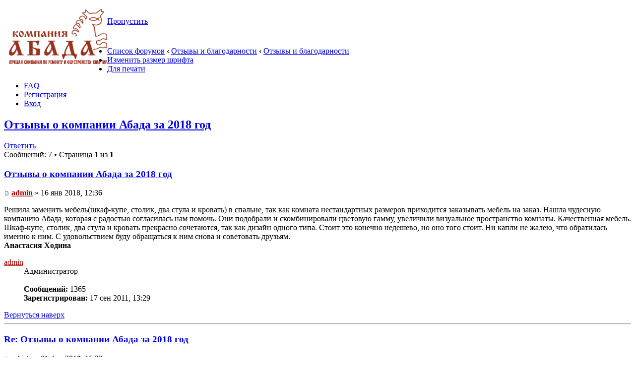

--- FILE ---
content_type: text/html; charset=UTF-8
request_url: http://xn----7sbaadpe5gi4a.xn--p1ai/viewtopic.php?f=2&p=15809&sid=3036fa7ad3c256249f36d86407b16de4
body_size: 26490
content:
<!DOCTYPE html PUBLIC "-//W3C//DTD XHTML 1.0 Strict//EN" "http://www.w3.org/TR/xhtml1/DTD/xhtml1-strict.dtd">
<html xmlns="http://www.w3.org/1999/xhtml" dir="ltr" lang="ru-ru" xml:lang="ru-ru">
<head>

<meta http-equiv="content-type" content="text/html; charset=UTF-8" />
<meta http-equiv="content-style-type" content="text/css" />
<meta http-equiv="content-language" content="ru-ru" />
<meta http-equiv="imagetoolbar" content="no" />
<meta name="resource-type" content="document" />
<meta name="distribution" content="global" />
<meta name="keywords" content="Компания АБАДА-Груп, Абада-Груп, Абада-Груп отзывы, Абада отзывы, отзывы, замена батарей,замена батарей отопления,замена радиаторов,замена радиаторов,отопления,установка радиаторов" />
<meta name="description" content="Компания АБАДА-Груп товары и услуги для вашего дома,замена батарей,замена батарей отопления,замена радиаторов,замена радиаторов,отопления,установка радиаторов" />

<title>Компания Абада отзывы &bull; Просмотр темы - Отзывы о компании Абада за 2018 год</title>



<!--
	phpBB style name: Red
	Based on style:   prosilver (this is the default phpBB3 style)
	Original author:  Tom Beddard ( http://www.subBlue.com/ )
	Modified by:

	NOTE: This page was generated by phpBB, the free open-source bulletin board package.
	      The phpBB Group is not responsible for the content of this page and forum. For more information
	      about phpBB please visit http://www.phpbb.com
-->

<script type="text/javascript">
// <![CDATA[
	var jump_page = 'Введите номер страницы, на которую Вы хотели бы перейти:';
	var on_page = '1';
	var per_page = '';
	var base_url = '';
	var style_cookie = 'phpBBstyle';
	var style_cookie_settings = '; path=/; domain=xn----7sbaadpe5gi4a.xn--p1ai';
	var onload_functions = new Array();
	var onunload_functions = new Array();

	

	/**
	* Find a member
	*/
	function find_username(url)
	{
		popup(url, 760, 570, '_usersearch');
		return false;
	}

	/**
	* New function for handling multiple calls to window.onload and window.unload by pentapenguin
	*/
	window.onload = function()
	{
		for (var i = 0; i < onload_functions.length; i++)
		{
			eval(onload_functions[i]);
		}
	}

	window.onunload = function()
	{
		for (var i = 0; i < onunload_functions.length; i++)
		{
			eval(onunload_functions[i]);
		}
	}

// ]]>
</script>
<script type="text/javascript" src="./styles/reds/template/styleswitcher.js"></script>
<script type="text/javascript" src="./styles/reds/template/forum_fn.js"></script>

<link href="./styles/reds/theme/print.css" rel="stylesheet" type="text/css" media="print" title="printonly" />
<link href="./style.php?id=2&amp;lang=ru&amp;sid=ad8bcccb37d82f33933d28ee0698e72e" rel="stylesheet" type="text/css" media="screen, projection" />

<link href="./styles/reds/theme/normal.css" rel="stylesheet" type="text/css" title="A" />
<link href="./styles/reds/theme/medium.css" rel="alternate stylesheet" type="text/css" title="A+" />
<link href="./styles/reds/theme/large.css" rel="alternate stylesheet" type="text/css" title="A++" />



</head>

<body id="phpbb" class="section-viewtopic ltr">

<div id="wrap">
	<a id="top" name="top" accesskey="t"></a>
	<div id="page-header">
		<div class="headerbar">
			<div class="inner"><span class="corners-top"><span></span></span>

			<div id="site-description" style="padding: 10px;">
				<div style="float: left"><a href="./index.php?sid=ad8bcccb37d82f33933d28ee0698e72e" title="Список форумов" id="logo"><img src="./styles/reds/imageset/logow.png" width="198" height="111" alt="" title="" /></a></div>
				<!-- <div style="float: right;"><h1 style="font-size: 36px;">Компания Абада отзывы</h1> -->
<!-- Убрано заголовок форума
<div style="float: right;"><h1 style="font-size: 36px;color: #9A0000;">Официальный форум поддержки клиентов компании Абада-Груп</h1>
				<p>Обсуждение, отзывы, поддержка клиентов компании Абада</p></div>
-->
				<p class="skiplink"><a href="#start_here">Пропустить</a></p>
			</div>

		

			<span class="corners-bottom"><span></span></span></div>
		</div>

		<div class="navbar">
			<div class="inner"><span class="corners-top"><span></span></span>

			<ul class="linklist navlinks">
				<li class="icon-home"><a href="./index.php?sid=ad8bcccb37d82f33933d28ee0698e72e" accesskey="h">Список форумов</a>  <strong>&#8249;</strong> <a href="./viewforum.php?f=1&amp;sid=ad8bcccb37d82f33933d28ee0698e72e">Отзывы и благодарности</a> <strong>&#8249;</strong> <a href="./viewforum.php?f=2&amp;sid=ad8bcccb37d82f33933d28ee0698e72e">Отзывы и благодарности</a></li>

				<li class="rightside"><a href="#" onclick="fontsizeup(); return false;" onkeypress="return fontsizeup(event);" class="fontsize" title="Изменить размер шрифта">Изменить размер шрифта</a></li>

				<li class="rightside"><a href="./viewtopic.php?f=2&amp;t=11293&amp;sid=ad8bcccb37d82f33933d28ee0698e72e&amp;view=print" title="Для печати" accesskey="p" class="print">Для печати</a></li>
			</ul>

			

			<ul class="linklist rightside">
				<li class="icon-faq"><a href="./faq.php?sid=ad8bcccb37d82f33933d28ee0698e72e" title="Часто задаваемые вопросы">FAQ</a></li>
				<li class="icon-register"><a href="./ucp.php?mode=register&amp;sid=ad8bcccb37d82f33933d28ee0698e72e">Регистрация</a></li>
					<li class="icon-logout"><a href="./ucp.php?mode=login&amp;sid=ad8bcccb37d82f33933d28ee0698e72e" title="Вход" accesskey="x">Вход</a></li>
				
			</ul>

			<span class="corners-bottom"><span></span></span></div>
		</div>

	</div>

	<a name="start_here"></a>
	<div id="page-body">
		
<h2><a href="./viewtopic.php?f=2&amp;t=11293&amp;sid=ad8bcccb37d82f33933d28ee0698e72e">Отзывы о компании Абада за 2018 год</a></h2>
<!-- NOTE: remove the style="display: none" when you want to have the forum description on the topic body -->

<div class="topic-actions">

	<div class="buttons">
	
		<div class="reply-icon"><a href="./posting.php?mode=reply&amp;f=2&amp;t=11293&amp;sid=ad8bcccb37d82f33933d28ee0698e72e" title="Ответить"><span></span>Ответить</a></div>
	
	</div>

	
		<div class="pagination">
			Сообщений: 7
			 &bull; Страница <strong>1</strong> из <strong>1</strong>
		</div>
	

</div>
<div class="clear"></div>


	<div id="p15795" class="post bg2">
		<div class="inner"><span class="corners-top"><span></span></span>

		<div class="postbody">
			

			<h3 class="first"><a href="#p15795">Отзывы о компании Абада за 2018 год</a></h3>
			<p class="author"><a href="./viewtopic.php?p=15795&amp;sid=ad8bcccb37d82f33933d28ee0698e72e#p15795"><img src="./styles/reds/imageset/icon_post_target.gif" width="11" height="9" alt="Сообщение" title="Сообщение" /></a> <strong><a href="./memberlist.php?mode=viewprofile&amp;u=2&amp;sid=ad8bcccb37d82f33933d28ee0698e72e" style="color: #AA0000;" class="username-coloured">admin</a></strong> &raquo; 16 янв 2018, 12:36 </p>

			

			<div class="content">Решила заменить мебель(шкаф-купе, столик, два стула и кровать) в спальне, так как комната нестандартных размеров приходится заказывать мебель на заказ. Нашла чудесную компанию Абада, которая с радостью согласилась нам помочь. Они подобрали и скомбинировали цветовую гамму, увеличили визуальное пространство комнаты. Качественная мебель. Шкаф-купе, столик, два стула и кровать прекрасно сочетаются, так как дизайн одного типа. Стоит это конечно недешево, но оно того стоит. Ни капли не жалею, что обратилась именно к ним. С удовольствием буду обращаться к ним снова и советовать друзьям.<br /><span style="font-weight: bold">Анастасия Ходина</span></div>

			

		</div>

		
			<dl class="postprofile" id="profile15795">
			<dt>
				<a href="./memberlist.php?mode=viewprofile&amp;u=2&amp;sid=ad8bcccb37d82f33933d28ee0698e72e" style="color: #AA0000;" class="username-coloured">admin</a>
			</dt>

			<dd>Администратор</dd>

		<dd>&nbsp;</dd>

		<dd><strong>Сообщений:</strong> 1365</dd><dd><strong>Зарегистрирован:</strong> 17 сен 2011, 13:29</dd>

		</dl>
	

		<div class="back2top"><a href="#wrap" class="top" title="Вернуться наверх">Вернуться наверх</a></div>

		<span class="corners-bottom"><span></span></span></div>
	</div>

	<hr class="divider" />

	<div id="p15796" class="post bg1">
		<div class="inner"><span class="corners-top"><span></span></span>

		<div class="postbody">
			

			<h3 ><a href="#p15796">Re: Отзывы о компании Абада за 2018 год</a></h3>
			<p class="author"><a href="./viewtopic.php?p=15796&amp;sid=ad8bcccb37d82f33933d28ee0698e72e#p15796"><img src="./styles/reds/imageset/icon_post_target.gif" width="11" height="9" alt="Сообщение" title="Сообщение" /></a> <strong><a href="./memberlist.php?mode=viewprofile&amp;u=2&amp;sid=ad8bcccb37d82f33933d28ee0698e72e" style="color: #AA0000;" class="username-coloured">admin</a></strong> &raquo; 01 фев 2018, 16:23 </p>

			

			<div class="content">Никак не могла найти шторы чтобы и мне понравились, и хорошо подходили под интерьер. И тут знакомая посоветовала сайт компании Абада! Решила сделать заказ на пошив штор для гостиной! Цены конечно не из дешевых, но качество материалов и обслуживания стоили того! Зайдя на их сайт, осмотрелась, и поняла что это именно то, что мне нужно! Выбрала шторы на заказ премиум класса! Консультанты очень помогли в выборе тканей, аксессуаров! У каждого из дизайнеров есть подробный онлайн каталог, с помощью которого я смогла выбрать для себя модель, материалы и аксессуары для штор! Компании Абада, желаю процветания!<br /><span style="font-weight: bold">Кристина</span></div>

			

		</div>

		
			<dl class="postprofile" id="profile15796">
			<dt>
				<a href="./memberlist.php?mode=viewprofile&amp;u=2&amp;sid=ad8bcccb37d82f33933d28ee0698e72e" style="color: #AA0000;" class="username-coloured">admin</a>
			</dt>

			<dd>Администратор</dd>

		<dd>&nbsp;</dd>

		<dd><strong>Сообщений:</strong> 1365</dd><dd><strong>Зарегистрирован:</strong> 17 сен 2011, 13:29</dd>

		</dl>
	

		<div class="back2top"><a href="#wrap" class="top" title="Вернуться наверх">Вернуться наверх</a></div>

		<span class="corners-bottom"><span></span></span></div>
	</div>

	<hr class="divider" />

	<div id="p15800" class="post bg2">
		<div class="inner"><span class="corners-top"><span></span></span>

		<div class="postbody">
			

			<h3 ><a href="#p15800">Re: Отзывы о компании Абада за 2018 год</a></h3>
			<p class="author"><a href="./viewtopic.php?p=15800&amp;sid=ad8bcccb37d82f33933d28ee0698e72e#p15800"><img src="./styles/reds/imageset/icon_post_target.gif" width="11" height="9" alt="Сообщение" title="Сообщение" /></a> <strong><a href="./memberlist.php?mode=viewprofile&amp;u=2&amp;sid=ad8bcccb37d82f33933d28ee0698e72e" style="color: #AA0000;" class="username-coloured">admin</a></strong> &raquo; 22 апр 2018, 19:30 </p>

			

			<div class="content">Хотим выразить слова благодарности мастеру по ремонту Геннадию Викторовичу, за его честность,умение и понимание. Так распределить всё, так поставить работу не каждый сможет. Спасибо Геннадию Викторовичу за его золотые руки, за отличную работу, всё сделано просто на пять с тремя плюсами. Очень рады что не ошиблись с выбором. Советуем и рекомендуем...<br /><span style="font-weight: bold">TanyaVasya</span></div>

			

		</div>

		
			<dl class="postprofile" id="profile15800">
			<dt>
				<a href="./memberlist.php?mode=viewprofile&amp;u=2&amp;sid=ad8bcccb37d82f33933d28ee0698e72e" style="color: #AA0000;" class="username-coloured">admin</a>
			</dt>

			<dd>Администратор</dd>

		<dd>&nbsp;</dd>

		<dd><strong>Сообщений:</strong> 1365</dd><dd><strong>Зарегистрирован:</strong> 17 сен 2011, 13:29</dd>

		</dl>
	

		<div class="back2top"><a href="#wrap" class="top" title="Вернуться наверх">Вернуться наверх</a></div>

		<span class="corners-bottom"><span></span></span></div>
	</div>

	<hr class="divider" />

	<div id="p15801" class="post bg1">
		<div class="inner"><span class="corners-top"><span></span></span>

		<div class="postbody">
			

			<h3 ><a href="#p15801">Re: Отзывы о компании Абада за 2018 год</a></h3>
			<p class="author"><a href="./viewtopic.php?p=15801&amp;sid=ad8bcccb37d82f33933d28ee0698e72e#p15801"><img src="./styles/reds/imageset/icon_post_target.gif" width="11" height="9" alt="Сообщение" title="Сообщение" /></a> <strong><a href="./memberlist.php?mode=viewprofile&amp;u=2&amp;sid=ad8bcccb37d82f33933d28ee0698e72e" style="color: #AA0000;" class="username-coloured">admin</a></strong> &raquo; 11 май 2018, 12:06 </p>

			

			<div class="content">Хотим выразить слова благодарности мастеру по ремонту Геннадию Викторовичу, за его честность, умение и понимание. Так распределить всё, так поставить работу не каждый сможет. Спасибо Геннадию Викторовичу за его золотые руки, за отличную работу, всё сделано просто на пять с тремя плюсами. Очень рады, что не ошиблись с выбором. Советуем и рекомендуем.<br /><span style="font-weight: bold">Герасим</span></div>

			

		</div>

		
			<dl class="postprofile" id="profile15801">
			<dt>
				<a href="./memberlist.php?mode=viewprofile&amp;u=2&amp;sid=ad8bcccb37d82f33933d28ee0698e72e" style="color: #AA0000;" class="username-coloured">admin</a>
			</dt>

			<dd>Администратор</dd>

		<dd>&nbsp;</dd>

		<dd><strong>Сообщений:</strong> 1365</dd><dd><strong>Зарегистрирован:</strong> 17 сен 2011, 13:29</dd>

		</dl>
	

		<div class="back2top"><a href="#wrap" class="top" title="Вернуться наверх">Вернуться наверх</a></div>

		<span class="corners-bottom"><span></span></span></div>
	</div>

	<hr class="divider" />

	<div id="p15806" class="post bg2">
		<div class="inner"><span class="corners-top"><span></span></span>

		<div class="postbody">
			

			<h3 ><a href="#p15806">Re: Отзывы о компании Абада за 2018 год</a></h3>
			<p class="author"><a href="./viewtopic.php?p=15806&amp;sid=ad8bcccb37d82f33933d28ee0698e72e#p15806"><img src="./styles/reds/imageset/icon_post_target.gif" width="11" height="9" alt="Сообщение" title="Сообщение" /></a> <strong><a href="./memberlist.php?mode=viewprofile&amp;u=2&amp;sid=ad8bcccb37d82f33933d28ee0698e72e" style="color: #AA0000;" class="username-coloured">admin</a></strong> &raquo; 23 июл 2018, 16:04 </p>

			

			<div class="content">Чтобы выйти из депрессии, решила что-то поменять в своей жизни. На глаза попалась реклама Абады. Решено - надо обновить квартиру. С Абадой смогла воплотить в реальность свои давние мысли и желания. Депрессию как рукой сняло. Спасибо Абаде.<br /><span style="font-weight: bold">Снежанна</span></div>

			

		</div>

		
			<dl class="postprofile" id="profile15806">
			<dt>
				<a href="./memberlist.php?mode=viewprofile&amp;u=2&amp;sid=ad8bcccb37d82f33933d28ee0698e72e" style="color: #AA0000;" class="username-coloured">admin</a>
			</dt>

			<dd>Администратор</dd>

		<dd>&nbsp;</dd>

		<dd><strong>Сообщений:</strong> 1365</dd><dd><strong>Зарегистрирован:</strong> 17 сен 2011, 13:29</dd>

		</dl>
	

		<div class="back2top"><a href="#wrap" class="top" title="Вернуться наверх">Вернуться наверх</a></div>

		<span class="corners-bottom"><span></span></span></div>
	</div>

	<hr class="divider" />

	<div id="p15807" class="post bg1">
		<div class="inner"><span class="corners-top"><span></span></span>

		<div class="postbody">
			

			<h3 ><a href="#p15807">Re: Отзывы о компании Абада за 2018 год</a></h3>
			<p class="author"><a href="./viewtopic.php?p=15807&amp;sid=ad8bcccb37d82f33933d28ee0698e72e#p15807"><img src="./styles/reds/imageset/icon_post_target.gif" width="11" height="9" alt="Сообщение" title="Сообщение" /></a> <strong><a href="./memberlist.php?mode=viewprofile&amp;u=2&amp;sid=ad8bcccb37d82f33933d28ee0698e72e" style="color: #AA0000;" class="username-coloured">admin</a></strong> &raquo; 30 июл 2018, 21:21 </p>

			

			<div class="content">Замучила в квартире духота, плесень, неприятные запахи от соседей. По рекомендации знакомых обратились в Абаду. Прочистили вентиляцию и установили систему проветривания. Теперь без всяких сквозняков у нас в квартире свежий и чистый воздух. Спасибо Абаде за заботу.<br /><span style="font-weight: bold">Семья Сидориных</span></div>

			

		</div>

		
			<dl class="postprofile" id="profile15807">
			<dt>
				<a href="./memberlist.php?mode=viewprofile&amp;u=2&amp;sid=ad8bcccb37d82f33933d28ee0698e72e" style="color: #AA0000;" class="username-coloured">admin</a>
			</dt>

			<dd>Администратор</dd>

		<dd>&nbsp;</dd>

		<dd><strong>Сообщений:</strong> 1365</dd><dd><strong>Зарегистрирован:</strong> 17 сен 2011, 13:29</dd>

		</dl>
	

		<div class="back2top"><a href="#wrap" class="top" title="Вернуться наверх">Вернуться наверх</a></div>

		<span class="corners-bottom"><span></span></span></div>
	</div>

	<hr class="divider" />

	<div id="p15809" class="post bg2">
		<div class="inner"><span class="corners-top"><span></span></span>

		<div class="postbody">
			

			<h3 ><a href="#p15809">Re: Отзывы о компании Абада за 2018 год</a></h3>
			<p class="author"><a href="./viewtopic.php?p=15809&amp;sid=ad8bcccb37d82f33933d28ee0698e72e#p15809"><img src="./styles/reds/imageset/icon_post_target.gif" width="11" height="9" alt="Сообщение" title="Сообщение" /></a> <strong><a href="./memberlist.php?mode=viewprofile&amp;u=2&amp;sid=ad8bcccb37d82f33933d28ee0698e72e" style="color: #AA0000;" class="username-coloured">admin</a></strong> &raquo; 17 авг 2018, 11:31 </p>

			

			<div class="content">Спасибо за красивенький уютненький ремонт квартиры под ключ. Уехала на отдых, а вернулась будто в сказку, в квартиру своей мечты. Отделка, мебель, освещение, кухня, ванная, лоджия. Такое всё такое уютное и родное. Ребята постарались на славу. За собой все убрали. В квартире после ремонта было все чисто и аккуратно. Спасибо огромная.<br /><span style="font-weight: bold">Василиса</span></div>

			

		</div>

		
			<dl class="postprofile" id="profile15809">
			<dt>
				<a href="./memberlist.php?mode=viewprofile&amp;u=2&amp;sid=ad8bcccb37d82f33933d28ee0698e72e" style="color: #AA0000;" class="username-coloured">admin</a>
			</dt>

			<dd>Администратор</dd>

		<dd>&nbsp;</dd>

		<dd><strong>Сообщений:</strong> 1365</dd><dd><strong>Зарегистрирован:</strong> 17 сен 2011, 13:29</dd>

		</dl>
	

		<div class="back2top"><a href="#wrap" class="top" title="Вернуться наверх">Вернуться наверх</a></div>

		<span class="corners-bottom"><span></span></span></div>
	</div>

	<hr class="divider" />

	<form id="viewtopic" method="post" action="./viewtopic.php?f=2&amp;t=11293&amp;sid=ad8bcccb37d82f33933d28ee0698e72e">

	<fieldset class="display-options" style="margin-top: 0; ">
		
		<label>Показать сообщения за: <select name="st" id="st"><option value="0" selected="selected">Все сообщения</option><option value="1">1 день</option><option value="7">7 дней</option><option value="14">2 недели</option><option value="30">1 месяц</option><option value="90">3 месяца</option><option value="180">6 месяцев</option><option value="365">1 год</option></select></label>
		<label>Сортировать по: <select name="sk" id="sk"><option value="a">Автор</option><option value="t" selected="selected">Время размещения</option><option value="s">Заголовок</option></select></label> <label><select name="sd" id="sd"><option value="a" selected="selected">по возрастанию</option><option value="d">по убыванию</option></select> <input type="submit" name="sort" value="Перейти" class="button2" /></label>
		
	</fieldset>

	</form>
	<hr />


<div class="topic-actions">
	<div class="buttons">
	
		<div class="reply-icon"><a href="./posting.php?mode=reply&amp;f=2&amp;t=11293&amp;sid=ad8bcccb37d82f33933d28ee0698e72e" title="Ответить"><span></span>Ответить</a></div>
	
	</div>

	
		<div class="pagination">
			Сообщений: 7
			 &bull; Страница <strong>1</strong> из <strong>1</strong>
		</div>
	
</div>


	<p></p><p><a href="./viewforum.php?f=2&amp;sid=ad8bcccb37d82f33933d28ee0698e72e" class="left-box left" accesskey="r">Вернуться в Отзывы и благодарности</a></p>

	<form method="post" id="jumpbox" action="./viewforum.php?sid=ad8bcccb37d82f33933d28ee0698e72e" onsubmit="if(document.jumpbox.f.value == -1){return false;}">

	
		<fieldset class="jumpbox">
	
			<label for="f" accesskey="j">Перейти:</label>
			<select name="f" id="f" onchange="if(this.options[this.selectedIndex].value != -1){ document.forms['jumpbox'].submit() }">
			
				<option value="-1">выберите форум</option>
			<option value="-1">------------------</option>
				<option value="1">Отзывы и благодарности</option>
			
				<option value="2" selected="selected">&nbsp; &nbsp;Отзывы и благодарности</option>
			
				<option value="3">Работа с клиентами</option>
			
				<option value="5">&nbsp; &nbsp;Работа с клиентами</option>
			
				<option value="4">Абада Груп в СМИ и Интернет-изданиях</option>
			
				<option value="6">&nbsp; &nbsp;Абада Груп в СМИ и Интернет-изданиях</option>
			
				<option value="10">Отзывы сотрудников</option>
			
				<option value="8">&nbsp; &nbsp;Отзывы сотрудников</option>
			
			</select>
			<input type="submit" value="Перейти" class="button2" />
		</fieldset>
	</form>


	<h3>Кто сейчас на форуме</h3>
	<p>Сейчас этот форум просматривают: нет зарегистрированных пользователей и гости: 11</p>
</div>

<div id="page-footer">

	<div class="navbar">
		<div class="inner"><span class="corners-top"><span></span></span>

		<ul class="linklist">
			<li class="icon-home"><a href="./index.php?sid=ad8bcccb37d82f33933d28ee0698e72e" accesskey="h">Список форумов</a></li>
				
			<li class="rightside"><a href="./memberlist.php?mode=leaders&amp;sid=ad8bcccb37d82f33933d28ee0698e72e">Наша команда</a> &bull; <a href="./ucp.php?mode=delete_cookies&amp;sid=ad8bcccb37d82f33933d28ee0698e72e">Удалить cookies форума</a> &bull; Часовой пояс: UTC + 3 часа [ Летнее время ]</li>
		</ul>

		<span class="corners-bottom"><span></span></span></div>
	</div>

	<div class="copyright">Powered by <a href="http://www.phpbb.com/">phpBB</a>&reg; Forum Software &copy; phpBB Group
		<br /><a href='http://bb3x.ru/' target='_blank'>Русская поддержка phpBB</a>
	</div>
</div>

</div>

<div>
	<a id="bottom" name="bottom" accesskey="z"></a>
	<img src="./cron.php?cron_type=tidy_warnings&amp;sid=ad8bcccb37d82f33933d28ee0698e72e" width="1" height="1" alt="cron" />
</div>

</body>
</html>